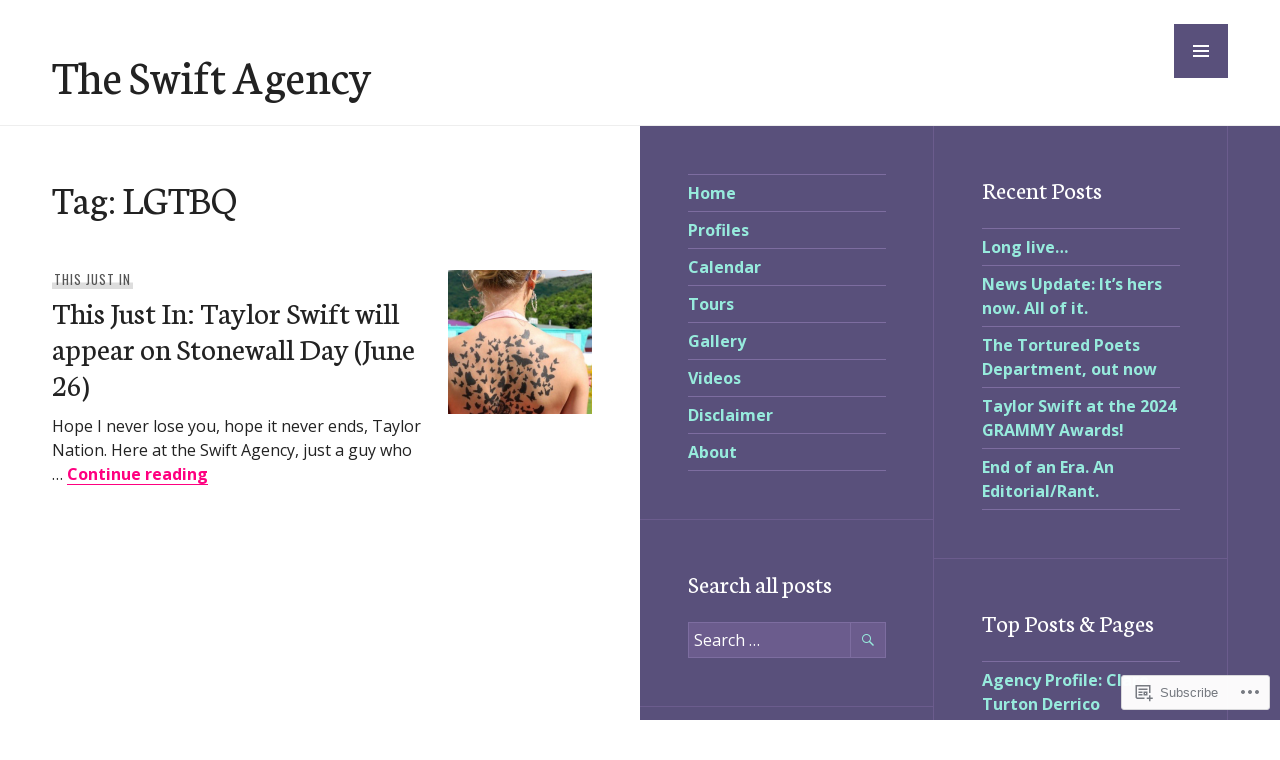

--- FILE ---
content_type: text/html; charset=UTF-8
request_url: https://theswiftagency.com/tag/lgtbq/
body_size: 20660
content:
<!DOCTYPE html>
<html lang="en">
<head>
<meta charset="UTF-8">
<meta name="viewport" content="width=device-width, initial-scale=1">
<link rel="profile" href="http://gmpg.org/xfn/11">
<link rel="pingback" href="https://theswiftagency.com/xmlrpc.php">

<title>LGTBQ &#8211; The Swift Agency</title>
<script type="text/javascript">
  WebFontConfig = {"google":{"families":["Open+Sans:r,i,b,bi:latin,latin-ext"]},"api_url":"https:\/\/fonts-api.wp.com\/css"};
  (function() {
    var wf = document.createElement('script');
    wf.src = '/wp-content/plugins/custom-fonts/js/webfont.js';
    wf.type = 'text/javascript';
    wf.async = 'true';
    var s = document.getElementsByTagName('script')[0];
    s.parentNode.insertBefore(wf, s);
	})();
</script><style id="jetpack-custom-fonts-css">.wf-active body, .wf-active button, .wf-active input, .wf-active select, .wf-active textarea{font-family:"Open Sans",sans-serif}.wf-active .hentry div#jp-relatedposts div.jp-relatedposts-items .jp-relatedposts-post-title{font-family:"Open Sans",sans-serif}.wf-active .widget_goodreads div[class^="gr_custom_author"]{font-family:"Open Sans",sans-serif}.wf-active #comments #respond p.form-submit input#comment-submit, .wf-active .widget_akismet_widget .a-stats, .wf-active .widget_flickr #flickr_badge_uber_wrapper td a:last-child, .wf-active .milestone-widget .milestone-header, .wf-active .widget.top_rated .pd_top_rated_holder_posts > p{font-family:"Open Sans",sans-serif}</style>
<meta name='robots' content='max-image-preview:large' />

<!-- Async WordPress.com Remote Login -->
<script id="wpcom_remote_login_js">
var wpcom_remote_login_extra_auth = '';
function wpcom_remote_login_remove_dom_node_id( element_id ) {
	var dom_node = document.getElementById( element_id );
	if ( dom_node ) { dom_node.parentNode.removeChild( dom_node ); }
}
function wpcom_remote_login_remove_dom_node_classes( class_name ) {
	var dom_nodes = document.querySelectorAll( '.' + class_name );
	for ( var i = 0; i < dom_nodes.length; i++ ) {
		dom_nodes[ i ].parentNode.removeChild( dom_nodes[ i ] );
	}
}
function wpcom_remote_login_final_cleanup() {
	wpcom_remote_login_remove_dom_node_classes( "wpcom_remote_login_msg" );
	wpcom_remote_login_remove_dom_node_id( "wpcom_remote_login_key" );
	wpcom_remote_login_remove_dom_node_id( "wpcom_remote_login_validate" );
	wpcom_remote_login_remove_dom_node_id( "wpcom_remote_login_js" );
	wpcom_remote_login_remove_dom_node_id( "wpcom_request_access_iframe" );
	wpcom_remote_login_remove_dom_node_id( "wpcom_request_access_styles" );
}

// Watch for messages back from the remote login
window.addEventListener( "message", function( e ) {
	if ( e.origin === "https://r-login.wordpress.com" ) {
		var data = {};
		try {
			data = JSON.parse( e.data );
		} catch( e ) {
			wpcom_remote_login_final_cleanup();
			return;
		}

		if ( data.msg === 'LOGIN' ) {
			// Clean up the login check iframe
			wpcom_remote_login_remove_dom_node_id( "wpcom_remote_login_key" );

			var id_regex = new RegExp( /^[0-9]+$/ );
			var token_regex = new RegExp( /^.*|.*|.*$/ );
			if (
				token_regex.test( data.token )
				&& id_regex.test( data.wpcomid )
			) {
				// We have everything we need to ask for a login
				var script = document.createElement( "script" );
				script.setAttribute( "id", "wpcom_remote_login_validate" );
				script.src = '/remote-login.php?wpcom_remote_login=validate'
					+ '&wpcomid=' + data.wpcomid
					+ '&token=' + encodeURIComponent( data.token )
					+ '&host=' + window.location.protocol
					+ '//' + window.location.hostname
					+ '&postid=31172'
					+ '&is_singular=';
				document.body.appendChild( script );
			}

			return;
		}

		// Safari ITP, not logged in, so redirect
		if ( data.msg === 'LOGIN-REDIRECT' ) {
			window.location = 'https://wordpress.com/log-in?redirect_to=' + window.location.href;
			return;
		}

		// Safari ITP, storage access failed, remove the request
		if ( data.msg === 'LOGIN-REMOVE' ) {
			var css_zap = 'html { -webkit-transition: margin-top 1s; transition: margin-top 1s; } /* 9001 */ html { margin-top: 0 !important; } * html body { margin-top: 0 !important; } @media screen and ( max-width: 782px ) { html { margin-top: 0 !important; } * html body { margin-top: 0 !important; } }';
			var style_zap = document.createElement( 'style' );
			style_zap.type = 'text/css';
			style_zap.appendChild( document.createTextNode( css_zap ) );
			document.body.appendChild( style_zap );

			var e = document.getElementById( 'wpcom_request_access_iframe' );
			e.parentNode.removeChild( e );

			document.cookie = 'wordpress_com_login_access=denied; path=/; max-age=31536000';

			return;
		}

		// Safari ITP
		if ( data.msg === 'REQUEST_ACCESS' ) {
			console.log( 'request access: safari' );

			// Check ITP iframe enable/disable knob
			if ( wpcom_remote_login_extra_auth !== 'safari_itp_iframe' ) {
				return;
			}

			// If we are in a "private window" there is no ITP.
			var private_window = false;
			try {
				var opendb = window.openDatabase( null, null, null, null );
			} catch( e ) {
				private_window = true;
			}

			if ( private_window ) {
				console.log( 'private window' );
				return;
			}

			var iframe = document.createElement( 'iframe' );
			iframe.id = 'wpcom_request_access_iframe';
			iframe.setAttribute( 'scrolling', 'no' );
			iframe.setAttribute( 'sandbox', 'allow-storage-access-by-user-activation allow-scripts allow-same-origin allow-top-navigation-by-user-activation' );
			iframe.src = 'https://r-login.wordpress.com/remote-login.php?wpcom_remote_login=request_access&origin=' + encodeURIComponent( data.origin ) + '&wpcomid=' + encodeURIComponent( data.wpcomid );

			var css = 'html { -webkit-transition: margin-top 1s; transition: margin-top 1s; } /* 9001 */ html { margin-top: 46px !important; } * html body { margin-top: 46px !important; } @media screen and ( max-width: 660px ) { html { margin-top: 71px !important; } * html body { margin-top: 71px !important; } #wpcom_request_access_iframe { display: block; height: 71px !important; } } #wpcom_request_access_iframe { border: 0px; height: 46px; position: fixed; top: 0; left: 0; width: 100%; min-width: 100%; z-index: 99999; background: #23282d; } ';

			var style = document.createElement( 'style' );
			style.type = 'text/css';
			style.id = 'wpcom_request_access_styles';
			style.appendChild( document.createTextNode( css ) );
			document.body.appendChild( style );

			document.body.appendChild( iframe );
		}

		if ( data.msg === 'DONE' ) {
			wpcom_remote_login_final_cleanup();
		}
	}
}, false );

// Inject the remote login iframe after the page has had a chance to load
// more critical resources
window.addEventListener( "DOMContentLoaded", function( e ) {
	var iframe = document.createElement( "iframe" );
	iframe.style.display = "none";
	iframe.setAttribute( "scrolling", "no" );
	iframe.setAttribute( "id", "wpcom_remote_login_key" );
	iframe.src = "https://r-login.wordpress.com/remote-login.php"
		+ "?wpcom_remote_login=key"
		+ "&origin=aHR0cHM6Ly90aGVzd2lmdGFnZW5jeS5jb20%3D"
		+ "&wpcomid=10406622"
		+ "&time=" + Math.floor( Date.now() / 1000 );
	document.body.appendChild( iframe );
}, false );
</script>
<link rel='dns-prefetch' href='//s0.wp.com' />
<link rel='dns-prefetch' href='//fonts-api.wp.com' />
<link rel="alternate" type="application/rss+xml" title="The Swift Agency &raquo; Feed" href="https://theswiftagency.com/feed/" />
<link rel="alternate" type="application/rss+xml" title="The Swift Agency &raquo; Comments Feed" href="https://theswiftagency.com/comments/feed/" />
<link rel="alternate" type="application/rss+xml" title="The Swift Agency &raquo; LGTBQ Tag Feed" href="https://theswiftagency.com/tag/lgtbq/feed/" />
	<script type="text/javascript">
		/* <![CDATA[ */
		function addLoadEvent(func) {
			var oldonload = window.onload;
			if (typeof window.onload != 'function') {
				window.onload = func;
			} else {
				window.onload = function () {
					oldonload();
					func();
				}
			}
		}
		/* ]]> */
	</script>
	<link crossorigin='anonymous' rel='stylesheet' id='all-css-0-1' href='/wp-content/mu-plugins/likes/jetpack-likes.css?m=1743883414i&cssminify=yes' type='text/css' media='all' />
<style id='wp-emoji-styles-inline-css'>

	img.wp-smiley, img.emoji {
		display: inline !important;
		border: none !important;
		box-shadow: none !important;
		height: 1em !important;
		width: 1em !important;
		margin: 0 0.07em !important;
		vertical-align: -0.1em !important;
		background: none !important;
		padding: 0 !important;
	}
/*# sourceURL=wp-emoji-styles-inline-css */
</style>
<link crossorigin='anonymous' rel='stylesheet' id='all-css-2-1' href='/wp-content/plugins/gutenberg-core/v22.2.0/build/styles/block-library/style.css?m=1764855221i&cssminify=yes' type='text/css' media='all' />
<style id='wp-block-library-inline-css'>
.has-text-align-justify {
	text-align:justify;
}
.has-text-align-justify{text-align:justify;}

/*# sourceURL=wp-block-library-inline-css */
</style><style id='wp-block-paragraph-inline-css'>
.is-small-text{font-size:.875em}.is-regular-text{font-size:1em}.is-large-text{font-size:2.25em}.is-larger-text{font-size:3em}.has-drop-cap:not(:focus):first-letter{float:left;font-size:8.4em;font-style:normal;font-weight:100;line-height:.68;margin:.05em .1em 0 0;text-transform:uppercase}body.rtl .has-drop-cap:not(:focus):first-letter{float:none;margin-left:.1em}p.has-drop-cap.has-background{overflow:hidden}:root :where(p.has-background){padding:1.25em 2.375em}:where(p.has-text-color:not(.has-link-color)) a{color:inherit}p.has-text-align-left[style*="writing-mode:vertical-lr"],p.has-text-align-right[style*="writing-mode:vertical-rl"]{rotate:180deg}
/*# sourceURL=/wp-content/plugins/gutenberg-core/v22.2.0/build/styles/block-library/paragraph/style.css */
</style>
<style id='wp-block-list-inline-css'>
ol,ul{box-sizing:border-box}:root :where(.wp-block-list.has-background){padding:1.25em 2.375em}
/*# sourceURL=/wp-content/plugins/gutenberg-core/v22.2.0/build/styles/block-library/list/style.css */
</style>
<style id='global-styles-inline-css'>
:root{--wp--preset--aspect-ratio--square: 1;--wp--preset--aspect-ratio--4-3: 4/3;--wp--preset--aspect-ratio--3-4: 3/4;--wp--preset--aspect-ratio--3-2: 3/2;--wp--preset--aspect-ratio--2-3: 2/3;--wp--preset--aspect-ratio--16-9: 16/9;--wp--preset--aspect-ratio--9-16: 9/16;--wp--preset--color--black: #222;--wp--preset--color--cyan-bluish-gray: #abb8c3;--wp--preset--color--white: #ffffff;--wp--preset--color--pale-pink: #f78da7;--wp--preset--color--vivid-red: #cf2e2e;--wp--preset--color--luminous-vivid-orange: #ff6900;--wp--preset--color--luminous-vivid-amber: #fcb900;--wp--preset--color--light-green-cyan: #7bdcb5;--wp--preset--color--vivid-green-cyan: #00d084;--wp--preset--color--pale-cyan-blue: #8ed1fc;--wp--preset--color--vivid-cyan-blue: #0693e3;--wp--preset--color--vivid-purple: #9b51e0;--wp--preset--color--dark-gray: #474f53;--wp--preset--color--medium-gray: #a5a29d;--wp--preset--color--light-gray: #eeece8;--wp--preset--color--orange: #ef7d0b;--wp--preset--color--dark-orange: #9c8012;--wp--preset--gradient--vivid-cyan-blue-to-vivid-purple: linear-gradient(135deg,rgb(6,147,227) 0%,rgb(155,81,224) 100%);--wp--preset--gradient--light-green-cyan-to-vivid-green-cyan: linear-gradient(135deg,rgb(122,220,180) 0%,rgb(0,208,130) 100%);--wp--preset--gradient--luminous-vivid-amber-to-luminous-vivid-orange: linear-gradient(135deg,rgb(252,185,0) 0%,rgb(255,105,0) 100%);--wp--preset--gradient--luminous-vivid-orange-to-vivid-red: linear-gradient(135deg,rgb(255,105,0) 0%,rgb(207,46,46) 100%);--wp--preset--gradient--very-light-gray-to-cyan-bluish-gray: linear-gradient(135deg,rgb(238,238,238) 0%,rgb(169,184,195) 100%);--wp--preset--gradient--cool-to-warm-spectrum: linear-gradient(135deg,rgb(74,234,220) 0%,rgb(151,120,209) 20%,rgb(207,42,186) 40%,rgb(238,44,130) 60%,rgb(251,105,98) 80%,rgb(254,248,76) 100%);--wp--preset--gradient--blush-light-purple: linear-gradient(135deg,rgb(255,206,236) 0%,rgb(152,150,240) 100%);--wp--preset--gradient--blush-bordeaux: linear-gradient(135deg,rgb(254,205,165) 0%,rgb(254,45,45) 50%,rgb(107,0,62) 100%);--wp--preset--gradient--luminous-dusk: linear-gradient(135deg,rgb(255,203,112) 0%,rgb(199,81,192) 50%,rgb(65,88,208) 100%);--wp--preset--gradient--pale-ocean: linear-gradient(135deg,rgb(255,245,203) 0%,rgb(182,227,212) 50%,rgb(51,167,181) 100%);--wp--preset--gradient--electric-grass: linear-gradient(135deg,rgb(202,248,128) 0%,rgb(113,206,126) 100%);--wp--preset--gradient--midnight: linear-gradient(135deg,rgb(2,3,129) 0%,rgb(40,116,252) 100%);--wp--preset--font-size--small: 13px;--wp--preset--font-size--medium: 20px;--wp--preset--font-size--large: 36px;--wp--preset--font-size--x-large: 42px;--wp--preset--font-family--albert-sans: 'Albert Sans', sans-serif;--wp--preset--font-family--alegreya: Alegreya, serif;--wp--preset--font-family--arvo: Arvo, serif;--wp--preset--font-family--bodoni-moda: 'Bodoni Moda', serif;--wp--preset--font-family--bricolage-grotesque: 'Bricolage Grotesque', sans-serif;--wp--preset--font-family--cabin: Cabin, sans-serif;--wp--preset--font-family--chivo: Chivo, sans-serif;--wp--preset--font-family--commissioner: Commissioner, sans-serif;--wp--preset--font-family--cormorant: Cormorant, serif;--wp--preset--font-family--courier-prime: 'Courier Prime', monospace;--wp--preset--font-family--crimson-pro: 'Crimson Pro', serif;--wp--preset--font-family--dm-mono: 'DM Mono', monospace;--wp--preset--font-family--dm-sans: 'DM Sans', sans-serif;--wp--preset--font-family--dm-serif-display: 'DM Serif Display', serif;--wp--preset--font-family--domine: Domine, serif;--wp--preset--font-family--eb-garamond: 'EB Garamond', serif;--wp--preset--font-family--epilogue: Epilogue, sans-serif;--wp--preset--font-family--fahkwang: Fahkwang, sans-serif;--wp--preset--font-family--figtree: Figtree, sans-serif;--wp--preset--font-family--fira-sans: 'Fira Sans', sans-serif;--wp--preset--font-family--fjalla-one: 'Fjalla One', sans-serif;--wp--preset--font-family--fraunces: Fraunces, serif;--wp--preset--font-family--gabarito: Gabarito, system-ui;--wp--preset--font-family--ibm-plex-mono: 'IBM Plex Mono', monospace;--wp--preset--font-family--ibm-plex-sans: 'IBM Plex Sans', sans-serif;--wp--preset--font-family--ibarra-real-nova: 'Ibarra Real Nova', serif;--wp--preset--font-family--instrument-serif: 'Instrument Serif', serif;--wp--preset--font-family--inter: Inter, sans-serif;--wp--preset--font-family--josefin-sans: 'Josefin Sans', sans-serif;--wp--preset--font-family--jost: Jost, sans-serif;--wp--preset--font-family--libre-baskerville: 'Libre Baskerville', serif;--wp--preset--font-family--libre-franklin: 'Libre Franklin', sans-serif;--wp--preset--font-family--literata: Literata, serif;--wp--preset--font-family--lora: Lora, serif;--wp--preset--font-family--merriweather: Merriweather, serif;--wp--preset--font-family--montserrat: Montserrat, sans-serif;--wp--preset--font-family--newsreader: Newsreader, serif;--wp--preset--font-family--noto-sans-mono: 'Noto Sans Mono', sans-serif;--wp--preset--font-family--nunito: Nunito, sans-serif;--wp--preset--font-family--open-sans: 'Open Sans', sans-serif;--wp--preset--font-family--overpass: Overpass, sans-serif;--wp--preset--font-family--pt-serif: 'PT Serif', serif;--wp--preset--font-family--petrona: Petrona, serif;--wp--preset--font-family--piazzolla: Piazzolla, serif;--wp--preset--font-family--playfair-display: 'Playfair Display', serif;--wp--preset--font-family--plus-jakarta-sans: 'Plus Jakarta Sans', sans-serif;--wp--preset--font-family--poppins: Poppins, sans-serif;--wp--preset--font-family--raleway: Raleway, sans-serif;--wp--preset--font-family--roboto: Roboto, sans-serif;--wp--preset--font-family--roboto-slab: 'Roboto Slab', serif;--wp--preset--font-family--rubik: Rubik, sans-serif;--wp--preset--font-family--rufina: Rufina, serif;--wp--preset--font-family--sora: Sora, sans-serif;--wp--preset--font-family--source-sans-3: 'Source Sans 3', sans-serif;--wp--preset--font-family--source-serif-4: 'Source Serif 4', serif;--wp--preset--font-family--space-mono: 'Space Mono', monospace;--wp--preset--font-family--syne: Syne, sans-serif;--wp--preset--font-family--texturina: Texturina, serif;--wp--preset--font-family--urbanist: Urbanist, sans-serif;--wp--preset--font-family--work-sans: 'Work Sans', sans-serif;--wp--preset--spacing--20: 0.44rem;--wp--preset--spacing--30: 0.67rem;--wp--preset--spacing--40: 1rem;--wp--preset--spacing--50: 1.5rem;--wp--preset--spacing--60: 2.25rem;--wp--preset--spacing--70: 3.38rem;--wp--preset--spacing--80: 5.06rem;--wp--preset--shadow--natural: 6px 6px 9px rgba(0, 0, 0, 0.2);--wp--preset--shadow--deep: 12px 12px 50px rgba(0, 0, 0, 0.4);--wp--preset--shadow--sharp: 6px 6px 0px rgba(0, 0, 0, 0.2);--wp--preset--shadow--outlined: 6px 6px 0px -3px rgb(255, 255, 255), 6px 6px rgb(0, 0, 0);--wp--preset--shadow--crisp: 6px 6px 0px rgb(0, 0, 0);}:where(.is-layout-flex){gap: 0.5em;}:where(.is-layout-grid){gap: 0.5em;}body .is-layout-flex{display: flex;}.is-layout-flex{flex-wrap: wrap;align-items: center;}.is-layout-flex > :is(*, div){margin: 0;}body .is-layout-grid{display: grid;}.is-layout-grid > :is(*, div){margin: 0;}:where(.wp-block-columns.is-layout-flex){gap: 2em;}:where(.wp-block-columns.is-layout-grid){gap: 2em;}:where(.wp-block-post-template.is-layout-flex){gap: 1.25em;}:where(.wp-block-post-template.is-layout-grid){gap: 1.25em;}.has-black-color{color: var(--wp--preset--color--black) !important;}.has-cyan-bluish-gray-color{color: var(--wp--preset--color--cyan-bluish-gray) !important;}.has-white-color{color: var(--wp--preset--color--white) !important;}.has-pale-pink-color{color: var(--wp--preset--color--pale-pink) !important;}.has-vivid-red-color{color: var(--wp--preset--color--vivid-red) !important;}.has-luminous-vivid-orange-color{color: var(--wp--preset--color--luminous-vivid-orange) !important;}.has-luminous-vivid-amber-color{color: var(--wp--preset--color--luminous-vivid-amber) !important;}.has-light-green-cyan-color{color: var(--wp--preset--color--light-green-cyan) !important;}.has-vivid-green-cyan-color{color: var(--wp--preset--color--vivid-green-cyan) !important;}.has-pale-cyan-blue-color{color: var(--wp--preset--color--pale-cyan-blue) !important;}.has-vivid-cyan-blue-color{color: var(--wp--preset--color--vivid-cyan-blue) !important;}.has-vivid-purple-color{color: var(--wp--preset--color--vivid-purple) !important;}.has-black-background-color{background-color: var(--wp--preset--color--black) !important;}.has-cyan-bluish-gray-background-color{background-color: var(--wp--preset--color--cyan-bluish-gray) !important;}.has-white-background-color{background-color: var(--wp--preset--color--white) !important;}.has-pale-pink-background-color{background-color: var(--wp--preset--color--pale-pink) !important;}.has-vivid-red-background-color{background-color: var(--wp--preset--color--vivid-red) !important;}.has-luminous-vivid-orange-background-color{background-color: var(--wp--preset--color--luminous-vivid-orange) !important;}.has-luminous-vivid-amber-background-color{background-color: var(--wp--preset--color--luminous-vivid-amber) !important;}.has-light-green-cyan-background-color{background-color: var(--wp--preset--color--light-green-cyan) !important;}.has-vivid-green-cyan-background-color{background-color: var(--wp--preset--color--vivid-green-cyan) !important;}.has-pale-cyan-blue-background-color{background-color: var(--wp--preset--color--pale-cyan-blue) !important;}.has-vivid-cyan-blue-background-color{background-color: var(--wp--preset--color--vivid-cyan-blue) !important;}.has-vivid-purple-background-color{background-color: var(--wp--preset--color--vivid-purple) !important;}.has-black-border-color{border-color: var(--wp--preset--color--black) !important;}.has-cyan-bluish-gray-border-color{border-color: var(--wp--preset--color--cyan-bluish-gray) !important;}.has-white-border-color{border-color: var(--wp--preset--color--white) !important;}.has-pale-pink-border-color{border-color: var(--wp--preset--color--pale-pink) !important;}.has-vivid-red-border-color{border-color: var(--wp--preset--color--vivid-red) !important;}.has-luminous-vivid-orange-border-color{border-color: var(--wp--preset--color--luminous-vivid-orange) !important;}.has-luminous-vivid-amber-border-color{border-color: var(--wp--preset--color--luminous-vivid-amber) !important;}.has-light-green-cyan-border-color{border-color: var(--wp--preset--color--light-green-cyan) !important;}.has-vivid-green-cyan-border-color{border-color: var(--wp--preset--color--vivid-green-cyan) !important;}.has-pale-cyan-blue-border-color{border-color: var(--wp--preset--color--pale-cyan-blue) !important;}.has-vivid-cyan-blue-border-color{border-color: var(--wp--preset--color--vivid-cyan-blue) !important;}.has-vivid-purple-border-color{border-color: var(--wp--preset--color--vivid-purple) !important;}.has-vivid-cyan-blue-to-vivid-purple-gradient-background{background: var(--wp--preset--gradient--vivid-cyan-blue-to-vivid-purple) !important;}.has-light-green-cyan-to-vivid-green-cyan-gradient-background{background: var(--wp--preset--gradient--light-green-cyan-to-vivid-green-cyan) !important;}.has-luminous-vivid-amber-to-luminous-vivid-orange-gradient-background{background: var(--wp--preset--gradient--luminous-vivid-amber-to-luminous-vivid-orange) !important;}.has-luminous-vivid-orange-to-vivid-red-gradient-background{background: var(--wp--preset--gradient--luminous-vivid-orange-to-vivid-red) !important;}.has-very-light-gray-to-cyan-bluish-gray-gradient-background{background: var(--wp--preset--gradient--very-light-gray-to-cyan-bluish-gray) !important;}.has-cool-to-warm-spectrum-gradient-background{background: var(--wp--preset--gradient--cool-to-warm-spectrum) !important;}.has-blush-light-purple-gradient-background{background: var(--wp--preset--gradient--blush-light-purple) !important;}.has-blush-bordeaux-gradient-background{background: var(--wp--preset--gradient--blush-bordeaux) !important;}.has-luminous-dusk-gradient-background{background: var(--wp--preset--gradient--luminous-dusk) !important;}.has-pale-ocean-gradient-background{background: var(--wp--preset--gradient--pale-ocean) !important;}.has-electric-grass-gradient-background{background: var(--wp--preset--gradient--electric-grass) !important;}.has-midnight-gradient-background{background: var(--wp--preset--gradient--midnight) !important;}.has-small-font-size{font-size: var(--wp--preset--font-size--small) !important;}.has-medium-font-size{font-size: var(--wp--preset--font-size--medium) !important;}.has-large-font-size{font-size: var(--wp--preset--font-size--large) !important;}.has-x-large-font-size{font-size: var(--wp--preset--font-size--x-large) !important;}.has-albert-sans-font-family{font-family: var(--wp--preset--font-family--albert-sans) !important;}.has-alegreya-font-family{font-family: var(--wp--preset--font-family--alegreya) !important;}.has-arvo-font-family{font-family: var(--wp--preset--font-family--arvo) !important;}.has-bodoni-moda-font-family{font-family: var(--wp--preset--font-family--bodoni-moda) !important;}.has-bricolage-grotesque-font-family{font-family: var(--wp--preset--font-family--bricolage-grotesque) !important;}.has-cabin-font-family{font-family: var(--wp--preset--font-family--cabin) !important;}.has-chivo-font-family{font-family: var(--wp--preset--font-family--chivo) !important;}.has-commissioner-font-family{font-family: var(--wp--preset--font-family--commissioner) !important;}.has-cormorant-font-family{font-family: var(--wp--preset--font-family--cormorant) !important;}.has-courier-prime-font-family{font-family: var(--wp--preset--font-family--courier-prime) !important;}.has-crimson-pro-font-family{font-family: var(--wp--preset--font-family--crimson-pro) !important;}.has-dm-mono-font-family{font-family: var(--wp--preset--font-family--dm-mono) !important;}.has-dm-sans-font-family{font-family: var(--wp--preset--font-family--dm-sans) !important;}.has-dm-serif-display-font-family{font-family: var(--wp--preset--font-family--dm-serif-display) !important;}.has-domine-font-family{font-family: var(--wp--preset--font-family--domine) !important;}.has-eb-garamond-font-family{font-family: var(--wp--preset--font-family--eb-garamond) !important;}.has-epilogue-font-family{font-family: var(--wp--preset--font-family--epilogue) !important;}.has-fahkwang-font-family{font-family: var(--wp--preset--font-family--fahkwang) !important;}.has-figtree-font-family{font-family: var(--wp--preset--font-family--figtree) !important;}.has-fira-sans-font-family{font-family: var(--wp--preset--font-family--fira-sans) !important;}.has-fjalla-one-font-family{font-family: var(--wp--preset--font-family--fjalla-one) !important;}.has-fraunces-font-family{font-family: var(--wp--preset--font-family--fraunces) !important;}.has-gabarito-font-family{font-family: var(--wp--preset--font-family--gabarito) !important;}.has-ibm-plex-mono-font-family{font-family: var(--wp--preset--font-family--ibm-plex-mono) !important;}.has-ibm-plex-sans-font-family{font-family: var(--wp--preset--font-family--ibm-plex-sans) !important;}.has-ibarra-real-nova-font-family{font-family: var(--wp--preset--font-family--ibarra-real-nova) !important;}.has-instrument-serif-font-family{font-family: var(--wp--preset--font-family--instrument-serif) !important;}.has-inter-font-family{font-family: var(--wp--preset--font-family--inter) !important;}.has-josefin-sans-font-family{font-family: var(--wp--preset--font-family--josefin-sans) !important;}.has-jost-font-family{font-family: var(--wp--preset--font-family--jost) !important;}.has-libre-baskerville-font-family{font-family: var(--wp--preset--font-family--libre-baskerville) !important;}.has-libre-franklin-font-family{font-family: var(--wp--preset--font-family--libre-franklin) !important;}.has-literata-font-family{font-family: var(--wp--preset--font-family--literata) !important;}.has-lora-font-family{font-family: var(--wp--preset--font-family--lora) !important;}.has-merriweather-font-family{font-family: var(--wp--preset--font-family--merriweather) !important;}.has-montserrat-font-family{font-family: var(--wp--preset--font-family--montserrat) !important;}.has-newsreader-font-family{font-family: var(--wp--preset--font-family--newsreader) !important;}.has-noto-sans-mono-font-family{font-family: var(--wp--preset--font-family--noto-sans-mono) !important;}.has-nunito-font-family{font-family: var(--wp--preset--font-family--nunito) !important;}.has-open-sans-font-family{font-family: var(--wp--preset--font-family--open-sans) !important;}.has-overpass-font-family{font-family: var(--wp--preset--font-family--overpass) !important;}.has-pt-serif-font-family{font-family: var(--wp--preset--font-family--pt-serif) !important;}.has-petrona-font-family{font-family: var(--wp--preset--font-family--petrona) !important;}.has-piazzolla-font-family{font-family: var(--wp--preset--font-family--piazzolla) !important;}.has-playfair-display-font-family{font-family: var(--wp--preset--font-family--playfair-display) !important;}.has-plus-jakarta-sans-font-family{font-family: var(--wp--preset--font-family--plus-jakarta-sans) !important;}.has-poppins-font-family{font-family: var(--wp--preset--font-family--poppins) !important;}.has-raleway-font-family{font-family: var(--wp--preset--font-family--raleway) !important;}.has-roboto-font-family{font-family: var(--wp--preset--font-family--roboto) !important;}.has-roboto-slab-font-family{font-family: var(--wp--preset--font-family--roboto-slab) !important;}.has-rubik-font-family{font-family: var(--wp--preset--font-family--rubik) !important;}.has-rufina-font-family{font-family: var(--wp--preset--font-family--rufina) !important;}.has-sora-font-family{font-family: var(--wp--preset--font-family--sora) !important;}.has-source-sans-3-font-family{font-family: var(--wp--preset--font-family--source-sans-3) !important;}.has-source-serif-4-font-family{font-family: var(--wp--preset--font-family--source-serif-4) !important;}.has-space-mono-font-family{font-family: var(--wp--preset--font-family--space-mono) !important;}.has-syne-font-family{font-family: var(--wp--preset--font-family--syne) !important;}.has-texturina-font-family{font-family: var(--wp--preset--font-family--texturina) !important;}.has-urbanist-font-family{font-family: var(--wp--preset--font-family--urbanist) !important;}.has-work-sans-font-family{font-family: var(--wp--preset--font-family--work-sans) !important;}
/*# sourceURL=global-styles-inline-css */
</style>

<style id='classic-theme-styles-inline-css'>
/*! This file is auto-generated */
.wp-block-button__link{color:#fff;background-color:#32373c;border-radius:9999px;box-shadow:none;text-decoration:none;padding:calc(.667em + 2px) calc(1.333em + 2px);font-size:1.125em}.wp-block-file__button{background:#32373c;color:#fff;text-decoration:none}
/*# sourceURL=/wp-includes/css/classic-themes.min.css */
</style>
<link crossorigin='anonymous' rel='stylesheet' id='all-css-4-1' href='/_static/??-eJx9j91uwjAMhV8I1yoUul1MexTUpl4xJGlUO/y8Pa5YNyRQL+LYzvnOUfCSwA1RKSomn3uOgm5o/eBOguui/ChKEA7JE4x0LirsWPRPAaI3T4UTWeGTUcjw7zWS7UNqdFIE6rghT8FkS9iFu57UcJl7ULouI8lioG3TSCJgNXAOoAfLkiXuSJoad/qdUXLEPUeHPUUa2QB53754PqIw5XY6nl2jPET8sWdB+3A24XxP8Hf4KuvtZl1/7qrt8Q4T7JLn&cssminify=yes' type='text/css' media='all' />
<link rel='stylesheet' id='publication-lato-neuton-css' href='https://fonts-api.wp.com/css?family=Lato%3A400%2C700%2C400italic%2C700italic%7CNeuton%3A400%2C700%2C400italic%2C700italic&#038;subset=latin%2Clatin-ext&#038;ver=6.9-RC2-61304' media='all' />
<link rel='stylesheet' id='publication-oswald-inconsolata-css' href='https://fonts-api.wp.com/css?family=Oswald%3A300%2C400%2C700%7CInconsolata%3A400%2C700&#038;subset=latin%2Clatin-ext&#038;ver=6.9-RC2-61304' media='all' />
<link crossorigin='anonymous' rel='stylesheet' id='all-css-8-1' href='/_static/??-eJyNjtEKwjAMRX/IGmQW2YP4LVuINdo2ZUkZ+3s79jIQ1IdALpxzE5iLQ8lG2cAelEih1HGdyDgYSwa1JdIRVQ/wGx6j4Ev/pTnjVu/mgpI+tFRdiTVwVpioVYe2BmjULn6TAolrD23H9sHd48DTqt7S9XQ5+67zvu+fb9hfZVY=&cssminify=yes' type='text/css' media='all' />
<style id='publication-style-inline-css'>
.hero { background-image: url(https://theswiftagency.com/wp-content/uploads/2019/06/yntcd-teaser-1-e1593034590838.jpg?w=850&#038;h=478&#038;crop=1); }
/*# sourceURL=publication-style-inline-css */
</style>
<link crossorigin='anonymous' rel='stylesheet' id='print-css-9-1' href='/wp-content/mu-plugins/global-print/global-print.css?m=1465851035i&cssminify=yes' type='text/css' media='print' />
<style id='jetpack-global-styles-frontend-style-inline-css'>
:root { --font-headings: unset; --font-base: unset; --font-headings-default: -apple-system,BlinkMacSystemFont,"Segoe UI",Roboto,Oxygen-Sans,Ubuntu,Cantarell,"Helvetica Neue",sans-serif; --font-base-default: -apple-system,BlinkMacSystemFont,"Segoe UI",Roboto,Oxygen-Sans,Ubuntu,Cantarell,"Helvetica Neue",sans-serif;}
/*# sourceURL=jetpack-global-styles-frontend-style-inline-css */
</style>
<link crossorigin='anonymous' rel='stylesheet' id='all-css-12-1' href='/_static/??-eJyNjcsKAjEMRX/IGtQZBxfip0hMS9sxTYppGfx7H7gRN+7ugcs5sFRHKi1Ig9Jd5R6zGMyhVaTrh8G6QFHfORhYwlvw6P39PbPENZmt4G/ROQuBKWVkxxrVvuBH1lIoz2waILJekF+HUzlupnG3nQ77YZwfuRJIaQ==&cssminify=yes' type='text/css' media='all' />
<script type="text/javascript" id="wpcom-actionbar-placeholder-js-extra">
/* <![CDATA[ */
var actionbardata = {"siteID":"10406622","postID":"0","siteURL":"https://theswiftagency.com","xhrURL":"https://theswiftagency.com/wp-admin/admin-ajax.php","nonce":"2b4b87fe72","isLoggedIn":"","statusMessage":"","subsEmailDefault":"instantly","proxyScriptUrl":"https://s0.wp.com/wp-content/js/wpcom-proxy-request.js?m=1513050504i&amp;ver=20211021","i18n":{"followedText":"New posts from this site will now appear in your \u003Ca href=\"https://wordpress.com/reader\"\u003EReader\u003C/a\u003E","foldBar":"Collapse this bar","unfoldBar":"Expand this bar","shortLinkCopied":"Shortlink copied to clipboard."}};
//# sourceURL=wpcom-actionbar-placeholder-js-extra
/* ]]> */
</script>
<script type="text/javascript" id="jetpack-mu-wpcom-settings-js-before">
/* <![CDATA[ */
var JETPACK_MU_WPCOM_SETTINGS = {"assetsUrl":"https://s0.wp.com/wp-content/mu-plugins/jetpack-mu-wpcom-plugin/sun/jetpack_vendor/automattic/jetpack-mu-wpcom/src/build/"};
//# sourceURL=jetpack-mu-wpcom-settings-js-before
/* ]]> */
</script>
<script crossorigin='anonymous' type='text/javascript'  src='/_static/??-eJzTLy/QTc7PK0nNK9HPKtYvyinRLSjKr6jUyyrW0QfKZeYl55SmpBaDJLMKS1OLKqGUXm5mHkFFurmZ6UWJJalQxfa5tobmRgamxgZmFpZZACbyLJI='></script>
<script type="text/javascript" id="rlt-proxy-js-after">
/* <![CDATA[ */
	rltInitialize( {"token":null,"iframeOrigins":["https:\/\/widgets.wp.com"]} );
//# sourceURL=rlt-proxy-js-after
/* ]]> */
</script>
<link rel="EditURI" type="application/rsd+xml" title="RSD" href="https://theswiftagency.wordpress.com/xmlrpc.php?rsd" />
<meta name="generator" content="WordPress.com" />

<!-- Jetpack Open Graph Tags -->
<meta property="og:type" content="website" />
<meta property="og:title" content="LGTBQ &#8211; The Swift Agency" />
<meta property="og:url" content="https://theswiftagency.com/tag/lgtbq/" />
<meta property="og:site_name" content="The Swift Agency" />
<meta property="og:image" content="https://theswiftagency.com/wp-content/uploads/2017/11/avataragency3.jpg?w=200" />
<meta property="og:image:width" content="200" />
<meta property="og:image:height" content="200" />
<meta property="og:image:alt" content="" />
<meta property="og:locale" content="en_US" />
<meta name="twitter:creator" content="@TheSwiftAgency" />
<meta name="twitter:site" content="@TheSwiftAgency" />

<!-- End Jetpack Open Graph Tags -->
<link rel='openid.server' href='https://theswiftagency.com/?openidserver=1' />
<link rel='openid.delegate' href='https://theswiftagency.com/' />
<link rel="search" type="application/opensearchdescription+xml" href="https://theswiftagency.com/osd.xml" title="The Swift Agency" />
<link rel="search" type="application/opensearchdescription+xml" href="https://s1.wp.com/opensearch.xml" title="WordPress.com" />
<meta name="theme-color" content="#ffffff" />
<meta name="description" content="Posts about LGTBQ written by A. Leon" />
<style type="text/css" id="custom-colors-css">	#comments #respond p.form-submit input#comment-submit {
		background: #222 !important;
	}
	#comments #respond .form-submit input#comment-submit:active,
	#comments #respond .form-submit input#comment-submit:focus,
	#comments #respond .form-submit input#comment-submit:hover {
		background: #777 !important;
	}
body { background-color: #FFFFFF;}
mark,
		ins,
		button,
		input[type="button"],
		input[type="reset"],
		input[type="submit"] { background-color: #FF0080;}
.search-form:before,
		a,
		.post-navigation a:active .post-title,
		.post-navigation a:focus .post-title,
		.post-navigation a:hover .post-title,
		.site-title a:active,
		.site-title a:focus,
		.site-title a:hover,
		.entry-title a:active,
		.entry-title a:focus,
		.entry-title a:hover,
		.comment-author a:active,
		.comment-author a:focus,
		.comment-author a:hover,
		.required,
		.site-content .contact-form label span,
		#comments #respond .comment-form-service a,
		#comments #respond .comment-form-service a { color: #FF0080;}
.widget tfoot,
		.widget thead,
		.dropdown-toggle:active,
		.dropdown-toggle:focus,
		.dropdown-toggle:hover,
		.main-navigation a:active,
		.main-navigation a:focus,
		.main-navigation a:hover,
		.social-navigation a:active,
		.social-navigation a:focus,
		.social-navigation a:hover { background-color: #5F5481;}
.widget input[type="text"]:focus,
		.widget input[type="email"]:focus,
		.widget input[type="url"]:focus,
		.widget input[type="password"]:focus,
		.widget input[type="search"]:focus,
		.widget textarea:focus,
		.widget .search-form.hover:before,
		.slide-menu,
		.menu-open,
		.menu-toggle,
		.menu-toggle.toggled,
		.dropdown-toggle,
		.main-navigation ul ul.toggled:before,
		.widget-area,
		.site-footer,
		#infinite-footer,
		.site:before { background-color: #59507B;}
.widget button:active,
		.widget button:focus,
		.widget button:hover,
		.widget input[type="button"]:active,
		.widget input[type="button"]:focus,
		.widget input[type="button"]:hover,
		.widget input[type="reset"]:active,
		.widget input[type="reset"]:focus,
		.widget input[type="reset"]:hover,
		.widget input[type="submit"]:active,
		.widget input[type="submit"]:focus,
		.widget input[type="submit"]:hover,
		.widget_akismet_widget .a-stats a:active,
		.widget_akismet_widget .a-stats a:focus,
		.widget_akismet_widget .a-stats a:hover { color: #59507B;}
.widget code,
		.widget kbd,
		.widget pre,
		.widget tt,
		.widget var,
		.widget tr:nth-of-type(even),
		.widget input[type="text"],
		.widget input[type="email"],
		.widget input[type="url"],
		.widget input[type="password"],
		.widget input[type="search"],
		.widget textarea,
		.widget .search-form:before,
		.social-navigation:before,
		.social-navigation:after,
		.widget-column:after,
		.widget-column + .widget-column:before { background-color: #6B5C8D;}
.widget-grofile .grofile-thumbnail,
		.widget_author_grid img,
		.widget_authors img,
		.widget_gravatar img,
		.widgets-grid-layout img,
		.widgets-multi-column-grid img,
		.widget_recent_comments img { border-color: #6B5C8D;}
.main-navigation > div > ul > li:last-child,
		.widget,
		.widget .wp-caption { border-bottom-color: #6B5C8D;}
.main-navigation ul ul.toggled { border-left-color: #6B5C8D;}
.rtl .main-navigation ul ul.toggled { border-right-color: #6B5C8D;}
.main-navigation li,
		.main-navigation ul ul.toggled,
		.site-footer,
		#infinite-footer,
		.slide-wrapper + .widget-area { border-top-color: #6B5C8D;}
.slide-menu,
		.menu-toggle.toggled,
		.dropdown-toggle,
		.dropdown-toggle:active,
		.dropdown-toggle:focus,
		.dropdown-toggle:hover,
		.social-navigation a { outline-color: #6B5C8D;}
.widget hr,
		.menu-toggle:active,
		.menu-toggle:focus,
		.menu-toggle:hover,
		.widget_categories .children:before,
		.widget_nav_menu .sub-menu:before,
		.widget_pages .children:before,
		.menu-toggle.toggled:active,
		.menu-toggle.toggled:focus,
		.menu-toggle.toggled:hover,
		.widget_authors ul ul:before { background-color: #7D6DA0;}
.widget input[type="text"],
		.widget input[type="email"],
		.widget input[type="url"],
		.widget input[type="password"],
		.widget input[type="search"],
		.widget textarea,
		.widget .search-form .search-submit,
		.widget .search-form .search-submit:active,
		.widget .search-form .search-submit:focus,
		.widget .search-form .search-submit:hover,
		.menu-toggle.toggled:active,
		.menu-toggle.toggled:focus,
		.menu-toggle.toggled:hover,
		.widget.top_rated .pd_top_rated_holder_posts > p,
		.widget.top_rated ul { border-color: #7D6DA0;}
.widget th,
		.widget td,
		.widget_archive ul,
		.widget_categories ul,
		.widget_links ul,
		.widget_meta ul,
		.widget_nav_menu ul,
		.widget_pages ul,
		.widget_recent_comments ul,
		.widget_recent_entries ul,
		.widget_rss ul,
		.widget_goodreads div[class^="gr_custom_each_container"]:last-of-type,
		.widget-grofile .grofile-links,
		.widget_rss_links ul,
		.widget_rss_links p:last-of-type,
		.widget_authors ul,
		.widget_jp_blogs_i_follow ol,
		.widget_top-clicks ul,
		.widget_top-posts ul,
		.widget.top_rated ul,
		.widget_upcoming_events_widget ul,
		.widget_recent_comments tr,
		.widget_recent_comments td { border-bottom-color: #7D6DA0;}
.widget table,
		.widget_archive li,
		.widget_categories li,
		.widget_links li,
		.widget_meta li,
		.widget_nav_menu li,
		.widget_pages li,
		.widget_recent_comments li,
		.widget_recent_entries li,
		.widget_rss li,
		.widget_goodreads div[class^="gr_custom_each_container"],
		.widget-grofile .grofile-links li,
		.widget_rss_links li,
		.widget_rss_links p,
		.widget_authors li,
		.widget_jp_blogs_i_follow li,
		.widgets-list-layout li,
		.widget_top-clicks li,
		.widget_top-posts li,
		.widget.top_rated li,
		.widget_upcoming_events_widget li,
		.widget_recent_comments table { border-top-color: #7D6DA0;}
.widget blockquote,
		.widget caption,
		.widget .wp-caption { color: #FFFFFF;}
.widget mark,
		.widget ins,
		.widget button,
		.widget input[type="button"],
		.widget input[type="reset"],
		.widget input[type="submit"],
		.widget-grofile  .grofile-full-link,
		.widget_akismet_widget .a-stats a,
		.milestone-widget .milestone-header { background-color: #97EBDD;}
.widget .search-form:before,
		.widget a,
		.menu-toggle:hover,
		.menu-toggle.toggled:hover,
		.dropdown-toggle:hover,
		.main-navigation a:hover,
		.main-navigation .current_page_item > a,
		.main-navigation .current-menu-item > a,
		.main-navigation .current_page_ancestor > a,
		.social-navigation a:hover,
		.widget_goodreads div[class^="gr_custom_title"] a,
		.widget_goodreads div[class^="gr_custom_container"] div[class^="gr_custom_author"] a:active,
		.widget_goodreads div[class^="gr_custom_container"] div[class^="gr_custom_author"] a:focus,
		.widget_goodreads div[class^="gr_custom_container"] div[class^="gr_custom_author"] a:hover,
		.widget_flickr #flickr_badge_uber_wrapper td a:last-child { color: #97EBDD;}
</style>
<link rel="icon" href="https://theswiftagency.com/wp-content/uploads/2017/11/avataragency3.jpg?w=32" sizes="32x32" />
<link rel="icon" href="https://theswiftagency.com/wp-content/uploads/2017/11/avataragency3.jpg?w=192" sizes="192x192" />
<link rel="apple-touch-icon" href="https://theswiftagency.com/wp-content/uploads/2017/11/avataragency3.jpg?w=180" />
<meta name="msapplication-TileImage" content="https://theswiftagency.com/wp-content/uploads/2017/11/avataragency3.jpg?w=270" />
<link crossorigin='anonymous' rel='stylesheet' id='all-css-0-3' href='/_static/??-eJyNzMsKAjEMheEXshPqBXUhPoo4bRgytmkwCYNvbwdm487d+eDwwyIhNTZkg+pBik/ECjOaPNNrM6gzPIgTjE4ld46a3iRGrX9/NFTiIanu4O9wbdkLKiyUJzQFaxKkaV9qn4Jr7V5v8Xw6XC/xGPfzF4aPQ7Q=&cssminify=yes' type='text/css' media='all' />
</head>

<body class="archive tag tag-lgtbq tag-11350381 wp-embed-responsive wp-theme-pubpublication customizer-styles-applied jetpack-reblog-enabled custom-colors">
	<a class="skip-link screen-reader-text" href="#content">Skip to content</a>

	<div id="body-wrapper" class="body-wrapper">
		<div id="page" class="hfeed site">
			<header id="masthead" class="site-header" role="banner">
				<div class="site-header-inner">
					<div class="site-branding">
						<a href="https://theswiftagency.com/" class="site-logo-link" rel="home" itemprop="url"></a>
													<p class="site-title"><a href="https://theswiftagency.com/" rel="home">The Swift Agency</a></p>
						
													<p class="site-description">An UNOFFICIAL fan blog for Taylor Swift and The Agency</p>
											</div><!-- .site-branding -->
				</div><!-- .site-header-inner -->
			</header><!-- #masthead -->

							<button class="menu-toggle" aria-controls="slide-menu" aria-expanded="false"><span class="screen-reader-text">Menu</span></button>

				<div id="slide-menu" class="slide-menu">
					<div class="slide-wrapper">
													<nav id="site-navigation" class="main-navigation" role="navigation">
								<h2 class="screen-reader-text">Primary Navigation</h2>
								<div class="menu-wrapper"><ul id="primary-menu" class="menu"><li id="menu-item-20756" class="menu-item menu-item-type-custom menu-item-object-custom menu-item-home menu-item-20756"><a href="https://theswiftagency.com/">Home</a></li>
<li id="menu-item-20757" class="menu-item menu-item-type-post_type menu-item-object-page menu-item-20757"><a href="https://theswiftagency.com/profiles/">Profiles</a></li>
<li id="menu-item-20758" class="menu-item menu-item-type-post_type menu-item-object-page menu-item-20758"><a href="https://theswiftagency.com/calendar/">Calendar</a></li>
<li id="menu-item-30148" class="menu-item menu-item-type-post_type menu-item-object-page menu-item-30148"><a href="https://theswiftagency.com/tours/">Tours</a></li>
<li id="menu-item-20759" class="menu-item menu-item-type-post_type menu-item-object-page menu-item-20759"><a href="https://theswiftagency.com/gallery/">Gallery</a></li>
<li id="menu-item-20760" class="menu-item menu-item-type-post_type menu-item-object-page menu-item-20760"><a href="https://theswiftagency.com/videos/">Videos</a></li>
<li id="menu-item-20761" class="menu-item menu-item-type-post_type menu-item-object-page menu-item-20761"><a href="https://theswiftagency.com/disclaimer/">Disclaimer</a></li>
<li id="menu-item-20762" class="menu-item menu-item-type-post_type menu-item-object-page menu-item-20762"><a href="https://theswiftagency.com/about/">About</a></li>
</ul></div>							</nav><!-- #site-navigation -->
						
											</div><!-- .slide-wrapper -->
					
<div id="tertiary" class="widget-area" role="complementary">
			<div id="sidebar-1" class="widget-column">
			<aside id="nav_menu-5" class="widget widget_nav_menu"><div class="menu-one-line-container"><ul id="menu-one-line" class="menu"><li class="menu-item menu-item-type-custom menu-item-object-custom menu-item-home menu-item-20756"><a href="https://theswiftagency.com/">Home</a></li>
<li class="menu-item menu-item-type-post_type menu-item-object-page menu-item-20757"><a href="https://theswiftagency.com/profiles/">Profiles</a></li>
<li class="menu-item menu-item-type-post_type menu-item-object-page menu-item-20758"><a href="https://theswiftagency.com/calendar/">Calendar</a></li>
<li class="menu-item menu-item-type-post_type menu-item-object-page menu-item-30148"><a href="https://theswiftagency.com/tours/">Tours</a></li>
<li class="menu-item menu-item-type-post_type menu-item-object-page menu-item-20759"><a href="https://theswiftagency.com/gallery/">Gallery</a></li>
<li class="menu-item menu-item-type-post_type menu-item-object-page menu-item-20760"><a href="https://theswiftagency.com/videos/">Videos</a></li>
<li class="menu-item menu-item-type-post_type menu-item-object-page menu-item-20761"><a href="https://theswiftagency.com/disclaimer/">Disclaimer</a></li>
<li class="menu-item menu-item-type-post_type menu-item-object-page menu-item-20762"><a href="https://theswiftagency.com/about/">About</a></li>
</ul></div></aside><aside id="search-3" class="widget widget_search"><h2 class="widget-title">Search all posts</h2><form role="search" method="get" class="search-form" action="https://theswiftagency.com/">
				<label>
					<span class="screen-reader-text">Search for:</span>
					<input type="search" class="search-field" placeholder="Search &hellip;" value="" name="s" />
				</label>
				<input type="submit" class="search-submit" value="Search" />
			</form></aside><aside id="categories-3" class="widget widget_categories"><h2 class="widget-title">Categories</h2><form action="https://theswiftagency.com" method="get"><label class="screen-reader-text" for="cat">Categories</label><select  name='cat' id='cat' class='postform'>
	<option value='-1'>Select Category</option>
	<option class="level-0" value="5555">Albums</option>
	<option class="level-1" value="153613">&nbsp;&nbsp;&nbsp;1989</option>
	<option class="level-1" value="717220371">&nbsp;&nbsp;&nbsp;1989 (Taylor&#8217;s Version)</option>
	<option class="level-1" value="481357">&nbsp;&nbsp;&nbsp;Evermore</option>
	<option class="level-1" value="240549">&nbsp;&nbsp;&nbsp;Fearless</option>
	<option class="level-1" value="714007975">&nbsp;&nbsp;&nbsp;Fearless (Taylor&#8217;s Version)</option>
	<option class="level-1" value="70552">&nbsp;&nbsp;&nbsp;Folklore</option>
	<option class="level-1" value="22924">&nbsp;&nbsp;&nbsp;Lover</option>
	<option class="level-1" value="4543208">&nbsp;&nbsp;&nbsp;Midnights</option>
	<option class="level-1" value="7432">&nbsp;&nbsp;&nbsp;Red</option>
	<option class="level-1" value="720098939">&nbsp;&nbsp;&nbsp;Red (Taylor&#8217;s Version)</option>
	<option class="level-1" value="118543">&nbsp;&nbsp;&nbsp;Reputation</option>
	<option class="level-1" value="9753219">&nbsp;&nbsp;&nbsp;Speak Now</option>
	<option class="level-1" value="719415560">&nbsp;&nbsp;&nbsp;Speak Now (Taylor&#8217;s Version)</option>
	<option class="level-1" value="769151670">&nbsp;&nbsp;&nbsp;The Tortured Poets Department</option>
	<option class="level-0" value="6758">Awards</option>
	<option class="level-0" value="28057">Billboard</option>
	<option class="level-0" value="8609">Concert</option>
	<option class="level-0" value="22376">Exclusive</option>
	<option class="level-0" value="9548">Features</option>
	<option class="level-1" value="157194">&nbsp;&nbsp;&nbsp;Behind the Blog</option>
	<option class="level-1" value="271">&nbsp;&nbsp;&nbsp;Commentary</option>
	<option class="level-1" value="2697">&nbsp;&nbsp;&nbsp;Editorial</option>
	<option class="level-1" value="14587934">&nbsp;&nbsp;&nbsp;Fan Spotlight</option>
	<option class="level-1" value="69867930">&nbsp;&nbsp;&nbsp;Nashville Diaries</option>
	<option class="level-1" value="2263490">&nbsp;&nbsp;&nbsp;Review Corner</option>
	<option class="level-1" value="36925">&nbsp;&nbsp;&nbsp;Rumor Control</option>
	<option class="level-1" value="45171">&nbsp;&nbsp;&nbsp;Showcase</option>
	<option class="level-1" value="261023">&nbsp;&nbsp;&nbsp;The Cutting Room Floor</option>
	<option class="level-1" value="497548">&nbsp;&nbsp;&nbsp;The Interview</option>
	<option class="level-1" value="22526224">&nbsp;&nbsp;&nbsp;The Weekly Rant</option>
	<option class="level-1" value="100227">&nbsp;&nbsp;&nbsp;This Just In</option>
	<option class="level-1" value="1587159">&nbsp;&nbsp;&nbsp;Unpopular Opinions</option>
	<option class="level-1" value="51856552">&nbsp;&nbsp;&nbsp;Weekly News Update</option>
	<option class="level-0" value="11788">Interview</option>
	<option class="level-0" value="29839">Overseas</option>
	<option class="level-0" value="474665">Photoshoot</option>
	<option class="level-0" value="972681">Taylor Swift</option>
	<option class="level-0" value="67098">The Agency</option>
	<option class="level-1" value="480903">&nbsp;&nbsp;&nbsp;Al Wilson</option>
	<option class="level-1" value="27498044">&nbsp;&nbsp;&nbsp;Amos Heller</option>
	<option class="level-1" value="27498063">&nbsp;&nbsp;&nbsp;Caitlin Evanson</option>
	<option class="level-1" value="2048336">&nbsp;&nbsp;&nbsp;David Cook</option>
	<option class="level-1" value="16545300">&nbsp;&nbsp;&nbsp;Grant Mickelson</option>
	<option class="level-1" value="27700636">&nbsp;&nbsp;&nbsp;Liz Huett</option>
	<option class="level-1" value="100098727">&nbsp;&nbsp;&nbsp;Matt Billingslea</option>
	<option class="level-1" value="14923904">&nbsp;&nbsp;&nbsp;Max Bernstein</option>
	<option class="level-1" value="17772230">&nbsp;&nbsp;&nbsp;Mike Meadows</option>
	<option class="level-1" value="27498402">&nbsp;&nbsp;&nbsp;Paul Sidoti</option>
	<option class="level-0" value="63122283">The Dance Crew</option>
	<option class="level-0" value="25438810">The Starlights</option>
	<option class="level-1" value="142063866">&nbsp;&nbsp;&nbsp;Eliotte Nicole</option>
	<option class="level-1" value="691523515">&nbsp;&nbsp;&nbsp;Jeslyn Gorman</option>
	<option class="level-1" value="11294198">&nbsp;&nbsp;&nbsp;Kamilah Marshall</option>
	<option class="level-1" value="118998132">&nbsp;&nbsp;&nbsp;Melanie Nyema</option>
	<option class="level-0" value="9709">Tours</option>
	<option class="level-1" value="51017115">&nbsp;&nbsp;&nbsp;Inside Speak Now</option>
	<option class="level-1" value="686668209">&nbsp;&nbsp;&nbsp;Lover Fest</option>
	<option class="level-1" value="294663934">&nbsp;&nbsp;&nbsp;The 1989 World Tour</option>
	<option class="level-2" value="353108447">&nbsp;&nbsp;&nbsp;&nbsp;&nbsp;&nbsp;Inside 1989</option>
	<option class="level-1" value="756791347">&nbsp;&nbsp;&nbsp;The Eras Tour</option>
	<option class="level-1" value="44110625">&nbsp;&nbsp;&nbsp;The Fearless Tour</option>
	<option class="level-1" value="77323852">&nbsp;&nbsp;&nbsp;The RED Tour</option>
	<option class="level-2" value="154783097">&nbsp;&nbsp;&nbsp;&nbsp;&nbsp;&nbsp;Inside RED</option>
	<option class="level-1" value="601560346">&nbsp;&nbsp;&nbsp;The Reputation Stadium Tour</option>
	<option class="level-2" value="621866467">&nbsp;&nbsp;&nbsp;&nbsp;&nbsp;&nbsp;Inside rep</option>
	<option class="level-1" value="8243635">&nbsp;&nbsp;&nbsp;Tour Talk</option>
	<option class="level-0" value="1">Uncategorized</option>
	<option class="level-0" value="38022">Various Artists</option>
	<option class="level-1" value="1938878">&nbsp;&nbsp;&nbsp;Aaron Dessner</option>
	<option class="level-1" value="421575348">&nbsp;&nbsp;&nbsp;Billie Eilish</option>
	<option class="level-1" value="2455982">&nbsp;&nbsp;&nbsp;Bon Iver</option>
	<option class="level-1" value="558152">&nbsp;&nbsp;&nbsp;Brendon Urie</option>
	<option class="level-1" value="901031">&nbsp;&nbsp;&nbsp;Calvin Harris</option>
	<option class="level-1" value="117027674">&nbsp;&nbsp;&nbsp;Camila Cabello</option>
	<option class="level-1" value="17127997">&nbsp;&nbsp;&nbsp;Ed Sheeran</option>
	<option class="level-1" value="19047">&nbsp;&nbsp;&nbsp;Emma Watson</option>
	<option class="level-1" value="1361185">&nbsp;&nbsp;&nbsp;HAIM</option>
	<option class="level-1" value="1153829">&nbsp;&nbsp;&nbsp;Ingrid Michaelson</option>
	<option class="level-1" value="17161869">&nbsp;&nbsp;&nbsp;Jack Antonoff</option>
	<option class="level-1" value="11147272">&nbsp;&nbsp;&nbsp;John Paul White</option>
	<option class="level-1" value="4300209">&nbsp;&nbsp;&nbsp;Justin Vernon</option>
	<option class="level-1" value="114673331">&nbsp;&nbsp;&nbsp;Kelsea Ballerini</option>
	<option class="level-1" value="36275202">&nbsp;&nbsp;&nbsp;Lana Del Rey</option>
	<option class="level-1" value="481489">&nbsp;&nbsp;&nbsp;Little Big Town</option>
	<option class="level-1" value="24424178">&nbsp;&nbsp;&nbsp;Mallary Hope</option>
	<option class="level-1" value="23804">&nbsp;&nbsp;&nbsp;Paul McCartney</option>
	<option class="level-1" value="12004764">&nbsp;&nbsp;&nbsp;Rachel Platten</option>
	<option class="level-1" value="1413576">&nbsp;&nbsp;&nbsp;Red Velvet</option>
	<option class="level-1" value="175585">&nbsp;&nbsp;&nbsp;Ryan Adams</option>
	<option class="level-1" value="1197766">&nbsp;&nbsp;&nbsp;Sara Bareilles</option>
	<option class="level-1" value="1908921">&nbsp;&nbsp;&nbsp;Selena Gomez</option>
	<option class="level-1" value="200600134">&nbsp;&nbsp;&nbsp;Shawn Mendes</option>
	<option class="level-1" value="16843113">&nbsp;&nbsp;&nbsp;The Civil Wars</option>
	<option class="level-1" value="46649439">&nbsp;&nbsp;&nbsp;Zayn Malik</option>
	<option class="level-0" value="412">Video</option>
</select>
</form><script type="text/javascript">
/* <![CDATA[ */

( ( dropdownId ) => {
	const dropdown = document.getElementById( dropdownId );
	function onSelectChange() {
		setTimeout( () => {
			if ( 'escape' === dropdown.dataset.lastkey ) {
				return;
			}
			if ( dropdown.value && parseInt( dropdown.value ) > 0 && dropdown instanceof HTMLSelectElement ) {
				dropdown.parentElement.submit();
			}
		}, 250 );
	}
	function onKeyUp( event ) {
		if ( 'Escape' === event.key ) {
			dropdown.dataset.lastkey = 'escape';
		} else {
			delete dropdown.dataset.lastkey;
		}
	}
	function onClick() {
		delete dropdown.dataset.lastkey;
	}
	dropdown.addEventListener( 'keyup', onKeyUp );
	dropdown.addEventListener( 'click', onClick );
	dropdown.addEventListener( 'change', onSelectChange );
})( "cat" );

//# sourceURL=WP_Widget_Categories%3A%3Awidget
/* ]]> */
</script>
</aside><aside id="blog_subscription-3" class="widget widget_blog_subscription jetpack_subscription_widget"><h2 class="widget-title"><label for="subscribe-field">Email Subscription</label></h2>

			<div class="wp-block-jetpack-subscriptions__container">
			<form
				action="https://subscribe.wordpress.com"
				method="post"
				accept-charset="utf-8"
				data-blog="10406622"
				data-post_access_level="everybody"
				id="subscribe-blog"
			>
				<p>Enter your email address to subscribe to this blog and receive notifications of new posts by email.</p>
				<p id="subscribe-email">
					<label
						id="subscribe-field-label"
						for="subscribe-field"
						class="screen-reader-text"
					>
						Email Address:					</label>

					<input
							type="email"
							name="email"
							autocomplete="email"
							
							style="width: 95%; padding: 1px 10px"
							placeholder="Email Address"
							value=""
							id="subscribe-field"
							required
						/>				</p>

				<p id="subscribe-submit"
									>
					<input type="hidden" name="action" value="subscribe"/>
					<input type="hidden" name="blog_id" value="10406622"/>
					<input type="hidden" name="source" value="https://theswiftagency.com/tag/lgtbq/"/>
					<input type="hidden" name="sub-type" value="widget"/>
					<input type="hidden" name="redirect_fragment" value="subscribe-blog"/>
					<input type="hidden" id="_wpnonce" name="_wpnonce" value="3b6f06d155" />					<button type="submit"
													class="wp-block-button__link"
																	>
						Sign me up!					</button>
				</p>
			</form>
							<div class="wp-block-jetpack-subscriptions__subscount">
					Join 2,456 other subscribers				</div>
						</div>
			
</aside><aside id="text-3" class="widget widget_text"><h2 class="widget-title">Disclaimer</h2>			<div class="textwidget"><b><i>THE SWIFT AGENCY is only a fansite and is not affiliated with TAYLOR SWIFT, any member of her band, 13 MANAGEMENT, REPUBLIC RECORDS, UNIVERSAL MUSIC GROUP or BIG MACHINE RECORDS. All pictures are copyright of their respective owners.
<a href="https://theswiftagency.wordpress.com/disclaimer">FULL DISCLAIMER HERE</a></i></b>.</div>
		</aside>		</div><!-- .widget-column -->
	
			<div id="sidebar-2" class="widget-column sidebar-2">
			
		<aside id="recent-posts-7" class="widget widget_recent_entries">
		<h2 class="widget-title">Recent Posts</h2>
		<ul>
											<li>
					<a href="https://theswiftagency.com/2025/11/18/long-live/">Long live&#8230;</a>
									</li>
											<li>
					<a href="https://theswiftagency.com/2025/05/31/news-update-its-hers-now-all-of-it/">News Update: It&#8217;s hers now. All of it.</a>
									</li>
											<li>
					<a href="https://theswiftagency.com/2024/04/28/the-tortured-poets-department-out-now/">The Tortured Poets Department, out now</a>
									</li>
											<li>
					<a href="https://theswiftagency.com/2024/02/05/taylor-swift-at-the-2024-grammy-awards/">Taylor Swift at the 2024 GRAMMY Awards!</a>
									</li>
											<li>
					<a href="https://theswiftagency.com/2023/12/13/end-of-an-era-an-editorial-rant/">End of an Era. An Editorial/Rant.</a>
									</li>
					</ul>

		</aside><aside id="top-posts-7" class="widget widget_top-posts"><h2 class="widget-title">Top Posts &amp; Pages</h2><ul><li><a href="https://theswiftagency.com/profiles/the-starlights/clare-turton/" class="bump-view" data-bump-view="tp">Agency Profile: Clare Turton Derrico</a></li><li><a href="https://theswiftagency.com/profiles/the-starlights/" class="bump-view" data-bump-view="tp">The Starlights</a></li><li><a href="https://theswiftagency.com/profiles/" class="bump-view" data-bump-view="tp">Profiles</a></li><li><a href="https://theswiftagency.com/tours/speak-now-arm-lyrics/" class="bump-view" data-bump-view="tp">The Speak Now Tour: Arm Lyrics</a></li><li><a href="https://theswiftagency.com/tours/the-reputation-stadium-tour-surprise-songs-and-guests/" class="bump-view" data-bump-view="tp">The Reputation Stadium Tour: Surprise Songs and Guests</a></li><li><a href="https://theswiftagency.com/profiles/the-agency/mike-meadows/" class="bump-view" data-bump-view="tp">Agency Profile: Mike Meadows</a></li><li><a href="https://theswiftagency.com/profiles/various/fernando-miro/" class="bump-view" data-bump-view="tp">Agency Profile: Fernando Miro</a></li><li><a href="https://theswiftagency.com/2012/06/17/tribute-to-the-eagles-tequila-sunrise-at-house-of-blues-cleveland/" class="bump-view" data-bump-view="tp">Tribute to the Eagles: Tequila Sunrise at House of Blues Cleveland</a></li><li><a href="https://theswiftagency.com/2012/10/22/red-release-weekthe-princess-in-red-talks-to-good-morning-america/" class="bump-view" data-bump-view="tp">RED Release Week: The Princess in Red talks to Good Morning America</a></li><li><a href="https://theswiftagency.com/profiles/beyond-the-agency/elizabeth-huett/" class="bump-view" data-bump-view="tp">Agency Profile: Liz Huett</a></li></ul></aside>		</div><!-- .widget-column -->
	</div><!-- #tertiary -->				</div><!-- .slide-menu -->
			
			<div id="content" class="site-content">
	<div id="primary" class="content-area">
		<main id="main" class="site-main" role="main">

		
			<header class="page-header">
				<h1 class="page-title">Tag: <span>LGTBQ</span></h1>			</header><!-- .page-header -->

						
				
<article id="post-31172" class="post-31172 post type-post status-publish format-standard has-post-thumbnail hentry category-this-just-in tag-lgtbq tag-pride-live tag-stonewall-day">
			<a class="post-thumbnail" href="https://theswiftagency.com/2020/06/24/this-just-in-taylor-swift-will-appear-on-stonewall-day-june-26/">
			<img width="144" height="144" src="https://theswiftagency.com/wp-content/uploads/2019/06/yntcd-teaser-1-e1593034590838.jpg?w=144&amp;h=144&amp;crop=1" class="attachment-post-thumbnail size-post-thumbnail wp-post-image" alt="This Just In: Taylor Swift will appear on Stonewall Day (June 26)" decoding="async" srcset="https://theswiftagency.com/wp-content/uploads/2019/06/yntcd-teaser-1-e1593034590838.jpg?w=144&amp;h=144&amp;crop=1 144w, https://theswiftagency.com/wp-content/uploads/2019/06/yntcd-teaser-1-e1593034590838.jpg?w=288&amp;h=288&amp;crop=1 288w, https://theswiftagency.com/wp-content/uploads/2019/06/yntcd-teaser-1-e1593034590838.jpg?w=150&amp;h=150&amp;crop=1 150w" sizes="(max-width: 144px) 100vw, 144px" data-attachment-id="30380" data-permalink="https://theswiftagency.com/2019/06/17/you-need-to-calm-down-video-commentary/yntcd-teaser-1/" data-orig-file="https://theswiftagency.com/wp-content/uploads/2019/06/yntcd-teaser-1-e1593034590838.jpg" data-orig-size="850,478" data-comments-opened="1" data-image-meta="{&quot;aperture&quot;:&quot;0&quot;,&quot;credit&quot;:&quot;&quot;,&quot;camera&quot;:&quot;&quot;,&quot;caption&quot;:&quot;&quot;,&quot;created_timestamp&quot;:&quot;0&quot;,&quot;copyright&quot;:&quot;&quot;,&quot;focal_length&quot;:&quot;0&quot;,&quot;iso&quot;:&quot;0&quot;,&quot;shutter_speed&quot;:&quot;0&quot;,&quot;title&quot;:&quot;&quot;,&quot;orientation&quot;:&quot;0&quot;}" data-image-title="yntcd-teaser-1" data-image-description="" data-image-caption="&lt;p&gt;(Source: Taylor Swift)&lt;/p&gt;
" data-medium-file="https://theswiftagency.com/wp-content/uploads/2019/06/yntcd-teaser-1-e1593034590838.jpg?w=300" data-large-file="https://theswiftagency.com/wp-content/uploads/2019/06/yntcd-teaser-1-e1593034590838.jpg?w=672" />		</a>
		<header class="entry-header">
				<div class="entry-meta">
			<span class="cat-links"><a href="https://theswiftagency.com/category/features/this-just-in/" rel="category tag">This Just In</a></span>		</div><!-- .entry-meta -->
		
		<h1 class="entry-title"><a href="https://theswiftagency.com/2020/06/24/this-just-in-taylor-swift-will-appear-on-stonewall-day-june-26/" rel="bookmark">This Just In: Taylor Swift will appear on Stonewall Day (June 26)</a></h1>	</header><!-- .entry-header -->

	<div class="entry-summary">
	    <p>Hope I never lose you, hope it never ends, Taylor Nation. Here at the Swift Agency, just a guy who &hellip; <a href="https://theswiftagency.com/2020/06/24/this-just-in-taylor-swift-will-appear-on-stonewall-day-june-26/" class="more-link">Continue reading <span class="screen-reader-text">This Just In: Taylor Swift will appear on Stonewall Day (June 26)</span></a></p>
	</div><!-- .entry-summary -->
</article><!-- #post-## -->
			
			
		
		</main><!-- #main -->
	</div><!-- #primary -->


<div id="secondary" class="widget-area" role="complementary"></div><!-- #secondary -->
			</div><!-- #content -->

			<footer id="colophon" class="site-footer" role="contentinfo">
				<div class="site-info">
					<a href="https://wordpress.com/?ref=footer_custom_blog" rel="nofollow">Start a Blog at WordPress.com</a>.
					
									</div><!-- .site-info -->
			</footer><!-- #colophon -->
		</div><!-- #page -->
	</div><!-- #body-wrapper -->

<!--  -->
<script type="speculationrules">
{"prefetch":[{"source":"document","where":{"and":[{"href_matches":"/*"},{"not":{"href_matches":["/wp-*.php","/wp-admin/*","/files/*","/wp-content/*","/wp-content/plugins/*","/wp-content/themes/pub/publication/*","/*\\?(.+)"]}},{"not":{"selector_matches":"a[rel~=\"nofollow\"]"}},{"not":{"selector_matches":".no-prefetch, .no-prefetch a"}}]},"eagerness":"conservative"}]}
</script>
<script type="text/javascript" src="//0.gravatar.com/js/hovercards/hovercards.min.js?ver=202603924dcd77a86c6f1d3698ec27fc5da92b28585ddad3ee636c0397cf312193b2a1" id="grofiles-cards-js"></script>
<script type="text/javascript" id="wpgroho-js-extra">
/* <![CDATA[ */
var WPGroHo = {"my_hash":""};
//# sourceURL=wpgroho-js-extra
/* ]]> */
</script>
<script crossorigin='anonymous' type='text/javascript'  src='/wp-content/mu-plugins/gravatar-hovercards/wpgroho.js?m=1610363240i'></script>

	<script>
		// Initialize and attach hovercards to all gravatars
		( function() {
			function init() {
				if ( typeof Gravatar === 'undefined' ) {
					return;
				}

				if ( typeof Gravatar.init !== 'function' ) {
					return;
				}

				Gravatar.profile_cb = function ( hash, id ) {
					WPGroHo.syncProfileData( hash, id );
				};

				Gravatar.my_hash = WPGroHo.my_hash;
				Gravatar.init(
					'body',
					'#wp-admin-bar-my-account',
					{
						i18n: {
							'Edit your profile →': 'Edit your profile →',
							'View profile →': 'View profile →',
							'Contact': 'Contact',
							'Send money': 'Send money',
							'Sorry, we are unable to load this Gravatar profile.': 'Sorry, we are unable to load this Gravatar profile.',
							'Gravatar not found.': 'Gravatar not found.',
							'Too Many Requests.': 'Too Many Requests.',
							'Internal Server Error.': 'Internal Server Error.',
							'Is this you?': 'Is this you?',
							'Claim your free profile.': 'Claim your free profile.',
							'Email': 'Email',
							'Home Phone': 'Home Phone',
							'Work Phone': 'Work Phone',
							'Cell Phone': 'Cell Phone',
							'Contact Form': 'Contact Form',
							'Calendar': 'Calendar',
						},
					}
				);
			}

			if ( document.readyState !== 'loading' ) {
				init();
			} else {
				document.addEventListener( 'DOMContentLoaded', init );
			}
		} )();
	</script>

		<div style="display:none">
	</div>
		<div id="actionbar" dir="ltr" style="display: none;"
			class="actnbr-pub-publication actnbr-has-follow actnbr-has-actions">
		<ul>
								<li class="actnbr-btn actnbr-hidden">
								<a class="actnbr-action actnbr-actn-follow " href="">
			<svg class="gridicon" height="20" width="20" xmlns="http://www.w3.org/2000/svg" viewBox="0 0 20 20"><path clip-rule="evenodd" d="m4 4.5h12v6.5h1.5v-6.5-1.5h-1.5-12-1.5v1.5 10.5c0 1.1046.89543 2 2 2h7v-1.5h-7c-.27614 0-.5-.2239-.5-.5zm10.5 2h-9v1.5h9zm-5 3h-4v1.5h4zm3.5 1.5h-1v1h1zm-1-1.5h-1.5v1.5 1 1.5h1.5 1 1.5v-1.5-1-1.5h-1.5zm-2.5 2.5h-4v1.5h4zm6.5 1.25h1.5v2.25h2.25v1.5h-2.25v2.25h-1.5v-2.25h-2.25v-1.5h2.25z"  fill-rule="evenodd"></path></svg>
			<span>Subscribe</span>
		</a>
		<a class="actnbr-action actnbr-actn-following  no-display" href="">
			<svg class="gridicon" height="20" width="20" xmlns="http://www.w3.org/2000/svg" viewBox="0 0 20 20"><path fill-rule="evenodd" clip-rule="evenodd" d="M16 4.5H4V15C4 15.2761 4.22386 15.5 4.5 15.5H11.5V17H4.5C3.39543 17 2.5 16.1046 2.5 15V4.5V3H4H16H17.5V4.5V12.5H16V4.5ZM5.5 6.5H14.5V8H5.5V6.5ZM5.5 9.5H9.5V11H5.5V9.5ZM12 11H13V12H12V11ZM10.5 9.5H12H13H14.5V11V12V13.5H13H12H10.5V12V11V9.5ZM5.5 12H9.5V13.5H5.5V12Z" fill="#008A20"></path><path class="following-icon-tick" d="M13.5 16L15.5 18L19 14.5" stroke="#008A20" stroke-width="1.5"></path></svg>
			<span>Subscribed</span>
		</a>
							<div class="actnbr-popover tip tip-top-left actnbr-notice" id="follow-bubble">
							<div class="tip-arrow"></div>
							<div class="tip-inner actnbr-follow-bubble">
															<ul>
											<li class="actnbr-sitename">
			<a href="http://theswiftagency.com">
				<img loading='lazy' alt='' src='https://theswiftagency.com/wp-content/uploads/2017/11/avataragency3.jpg?w=50' srcset='https://theswiftagency.com/wp-content/uploads/2017/11/avataragency3.jpg?w=50 1x, https://theswiftagency.com/wp-content/uploads/2017/11/avataragency3.jpg?w=75 1.5x, https://theswiftagency.com/wp-content/uploads/2017/11/avataragency3.jpg?w=100 2x, https://theswiftagency.com/wp-content/uploads/2017/11/avataragency3.jpg?w=150 3x, https://theswiftagency.com/wp-content/uploads/2017/11/avataragency3.jpg?w=200 4x' class='avatar avatar-50' height='50' width='50' />				The Swift Agency			</a>
		</li>
										<div class="actnbr-message no-display"></div>
									<form method="post" action="https://subscribe.wordpress.com" accept-charset="utf-8" style="display: none;">
																						<div class="actnbr-follow-count">Join 647 other subscribers</div>
																					<div>
										<input type="email" name="email" placeholder="Enter your email address" class="actnbr-email-field" aria-label="Enter your email address" />
										</div>
										<input type="hidden" name="action" value="subscribe" />
										<input type="hidden" name="blog_id" value="10406622" />
										<input type="hidden" name="source" value="https://theswiftagency.com/tag/lgtbq/" />
										<input type="hidden" name="sub-type" value="actionbar-follow" />
										<input type="hidden" id="_wpnonce" name="_wpnonce" value="3b6f06d155" />										<div class="actnbr-button-wrap">
											<button type="submit" value="Sign me up">
												Sign me up											</button>
										</div>
									</form>
									<li class="actnbr-login-nudge">
										<div>
											Already have a WordPress.com account? <a href="https://wordpress.com/log-in?redirect_to=https%3A%2F%2Fr-login.wordpress.com%2Fremote-login.php%3Faction%3Dlink%26back%3Dhttps%253A%252F%252Ftheswiftagency.com%252F2020%252F06%252F24%252Fthis-just-in-taylor-swift-will-appear-on-stonewall-day-june-26%252F">Log in now.</a>										</div>
									</li>
								</ul>
															</div>
						</div>
					</li>
							<li class="actnbr-ellipsis actnbr-hidden">
				<svg class="gridicon gridicons-ellipsis" height="24" width="24" xmlns="http://www.w3.org/2000/svg" viewBox="0 0 24 24"><g><path d="M7 12c0 1.104-.896 2-2 2s-2-.896-2-2 .896-2 2-2 2 .896 2 2zm12-2c-1.104 0-2 .896-2 2s.896 2 2 2 2-.896 2-2-.896-2-2-2zm-7 0c-1.104 0-2 .896-2 2s.896 2 2 2 2-.896 2-2-.896-2-2-2z"/></g></svg>				<div class="actnbr-popover tip tip-top-left actnbr-more">
					<div class="tip-arrow"></div>
					<div class="tip-inner">
						<ul>
								<li class="actnbr-sitename">
			<a href="http://theswiftagency.com">
				<img loading='lazy' alt='' src='https://theswiftagency.com/wp-content/uploads/2017/11/avataragency3.jpg?w=50' srcset='https://theswiftagency.com/wp-content/uploads/2017/11/avataragency3.jpg?w=50 1x, https://theswiftagency.com/wp-content/uploads/2017/11/avataragency3.jpg?w=75 1.5x, https://theswiftagency.com/wp-content/uploads/2017/11/avataragency3.jpg?w=100 2x, https://theswiftagency.com/wp-content/uploads/2017/11/avataragency3.jpg?w=150 3x, https://theswiftagency.com/wp-content/uploads/2017/11/avataragency3.jpg?w=200 4x' class='avatar avatar-50' height='50' width='50' />				The Swift Agency			</a>
		</li>
								<li class="actnbr-folded-follow">
										<a class="actnbr-action actnbr-actn-follow " href="">
			<svg class="gridicon" height="20" width="20" xmlns="http://www.w3.org/2000/svg" viewBox="0 0 20 20"><path clip-rule="evenodd" d="m4 4.5h12v6.5h1.5v-6.5-1.5h-1.5-12-1.5v1.5 10.5c0 1.1046.89543 2 2 2h7v-1.5h-7c-.27614 0-.5-.2239-.5-.5zm10.5 2h-9v1.5h9zm-5 3h-4v1.5h4zm3.5 1.5h-1v1h1zm-1-1.5h-1.5v1.5 1 1.5h1.5 1 1.5v-1.5-1-1.5h-1.5zm-2.5 2.5h-4v1.5h4zm6.5 1.25h1.5v2.25h2.25v1.5h-2.25v2.25h-1.5v-2.25h-2.25v-1.5h2.25z"  fill-rule="evenodd"></path></svg>
			<span>Subscribe</span>
		</a>
		<a class="actnbr-action actnbr-actn-following  no-display" href="">
			<svg class="gridicon" height="20" width="20" xmlns="http://www.w3.org/2000/svg" viewBox="0 0 20 20"><path fill-rule="evenodd" clip-rule="evenodd" d="M16 4.5H4V15C4 15.2761 4.22386 15.5 4.5 15.5H11.5V17H4.5C3.39543 17 2.5 16.1046 2.5 15V4.5V3H4H16H17.5V4.5V12.5H16V4.5ZM5.5 6.5H14.5V8H5.5V6.5ZM5.5 9.5H9.5V11H5.5V9.5ZM12 11H13V12H12V11ZM10.5 9.5H12H13H14.5V11V12V13.5H13H12H10.5V12V11V9.5ZM5.5 12H9.5V13.5H5.5V12Z" fill="#008A20"></path><path class="following-icon-tick" d="M13.5 16L15.5 18L19 14.5" stroke="#008A20" stroke-width="1.5"></path></svg>
			<span>Subscribed</span>
		</a>
								</li>
														<li class="actnbr-signup"><a href="https://wordpress.com/start/">Sign up</a></li>
							<li class="actnbr-login"><a href="https://wordpress.com/log-in?redirect_to=https%3A%2F%2Fr-login.wordpress.com%2Fremote-login.php%3Faction%3Dlink%26back%3Dhttps%253A%252F%252Ftheswiftagency.com%252F2020%252F06%252F24%252Fthis-just-in-taylor-swift-will-appear-on-stonewall-day-june-26%252F">Log in</a></li>
															<li class="flb-report">
									<a href="https://wordpress.com/abuse/?report_url=http://theswiftagency.com" target="_blank" rel="noopener noreferrer">
										Report this content									</a>
								</li>
															<li class="actnbr-reader">
									<a href="https://wordpress.com/reader/feeds/313440">
										View site in Reader									</a>
								</li>
															<li class="actnbr-subs">
									<a href="https://subscribe.wordpress.com/">Manage subscriptions</a>
								</li>
																<li class="actnbr-fold"><a href="">Collapse this bar</a></li>
														</ul>
					</div>
				</div>
			</li>
		</ul>
	</div>
	
<script>
window.addEventListener( "DOMContentLoaded", function( event ) {
	var link = document.createElement( "link" );
	link.href = "/wp-content/mu-plugins/actionbar/actionbar.css?v=20250116";
	link.type = "text/css";
	link.rel = "stylesheet";
	document.head.appendChild( link );

	var script = document.createElement( "script" );
	script.src = "/wp-content/mu-plugins/actionbar/actionbar.js?v=20250204";
	document.body.appendChild( script );
} );
</script>

	
	<script type="text/javascript">
		(function () {
			var wpcom_reblog = {
				source: 'toolbar',

				toggle_reblog_box_flair: function (obj_id, post_id) {

					// Go to site selector. This will redirect to their blog if they only have one.
					const postEndpoint = `https://wordpress.com/post`;

					// Ideally we would use the permalink here, but fortunately this will be replaced with the 
					// post permalink in the editor.
					const originalURL = `${ document.location.href }?page_id=${ post_id }`; 
					
					const url =
						postEndpoint +
						'?url=' +
						encodeURIComponent( originalURL ) +
						'&is_post_share=true' +
						'&v=5';

					const redirect = function () {
						if (
							! window.open( url, '_blank' )
						) {
							location.href = url;
						}
					};

					if ( /Firefox/.test( navigator.userAgent ) ) {
						setTimeout( redirect, 0 );
					} else {
						redirect();
					}
				},
			};

			window.wpcom_reblog = wpcom_reblog;
		})();
	</script>
<script type="text/javascript" id="coblocks-loader-js-extra">
/* <![CDATA[ */
var wpcom_coblocks_js = {"coblocks_masonry_js":"https://s0.wp.com/wp-content/plugins/coblocks/2.18.1-simple-rev.4/dist/js/coblocks-masonry.min.js?m=1681832297i","coblocks_lightbox_js":"https://s0.wp.com/wp-content/plugins/coblocks/2.18.1-simple-rev.4/dist/js/coblocks-lightbox.min.js?m=1681832297i","jquery_core_js":"/wp-includes/js/jquery/jquery.min.js","jquery_migrate_js":"/wp-includes/js/jquery/jquery-migrate.min.js","masonry_js":"/wp-includes/js/masonry.min.js","imagesloaded_js":"/wp-includes/js/imagesloaded.min.js"};
var coblocksLigthboxData = {"closeLabel":"Close Gallery","leftLabel":"Previous","rightLabel":"Next"};
//# sourceURL=coblocks-loader-js-extra
/* ]]> */
</script>
<script type="text/javascript" id="publication-script-js-extra">
/* <![CDATA[ */
var screenReaderText = {"expand":"\u003Cspan class=\"screen-reader-text\"\u003Eexpand child menu\u003C/span\u003E","collapse":"\u003Cspan class=\"screen-reader-text\"\u003Ecollapse child menu\u003C/span\u003E"};
//# sourceURL=publication-script-js-extra
/* ]]> */
</script>
<script crossorigin='anonymous' type='text/javascript'  src='/_static/??-eJyNjcsOwiAQRX9ImNAQHwvjt1BK2ykwYAeqn29rYjSuurjJTHLOvfDIwiYqjgrEKnKoAxJDQO8Y7tVVNxrqgpvlxAf4gT+kTW1I1jM0Up2lEowxBydmt0gNHXKB6QuJkEy3dkWk/74yurhO5tpuCWhNwUSb3Fey2837FTILDu9vv8MeswhIXvTJVhY9Plf5Fq/qpNXlqBqtpxeHF284'></script>
<script id="wp-emoji-settings" type="application/json">
{"baseUrl":"https://s0.wp.com/wp-content/mu-plugins/wpcom-smileys/twemoji/2/72x72/","ext":".png","svgUrl":"https://s0.wp.com/wp-content/mu-plugins/wpcom-smileys/twemoji/2/svg/","svgExt":".svg","source":{"concatemoji":"/wp-includes/js/wp-emoji-release.min.js?m=1764078722i&ver=6.9-RC2-61304"}}
</script>
<script type="module">
/* <![CDATA[ */
/*! This file is auto-generated */
const a=JSON.parse(document.getElementById("wp-emoji-settings").textContent),o=(window._wpemojiSettings=a,"wpEmojiSettingsSupports"),s=["flag","emoji"];function i(e){try{var t={supportTests:e,timestamp:(new Date).valueOf()};sessionStorage.setItem(o,JSON.stringify(t))}catch(e){}}function c(e,t,n){e.clearRect(0,0,e.canvas.width,e.canvas.height),e.fillText(t,0,0);t=new Uint32Array(e.getImageData(0,0,e.canvas.width,e.canvas.height).data);e.clearRect(0,0,e.canvas.width,e.canvas.height),e.fillText(n,0,0);const a=new Uint32Array(e.getImageData(0,0,e.canvas.width,e.canvas.height).data);return t.every((e,t)=>e===a[t])}function p(e,t){e.clearRect(0,0,e.canvas.width,e.canvas.height),e.fillText(t,0,0);var n=e.getImageData(16,16,1,1);for(let e=0;e<n.data.length;e++)if(0!==n.data[e])return!1;return!0}function u(e,t,n,a){switch(t){case"flag":return n(e,"\ud83c\udff3\ufe0f\u200d\u26a7\ufe0f","\ud83c\udff3\ufe0f\u200b\u26a7\ufe0f")?!1:!n(e,"\ud83c\udde8\ud83c\uddf6","\ud83c\udde8\u200b\ud83c\uddf6")&&!n(e,"\ud83c\udff4\udb40\udc67\udb40\udc62\udb40\udc65\udb40\udc6e\udb40\udc67\udb40\udc7f","\ud83c\udff4\u200b\udb40\udc67\u200b\udb40\udc62\u200b\udb40\udc65\u200b\udb40\udc6e\u200b\udb40\udc67\u200b\udb40\udc7f");case"emoji":return!a(e,"\ud83e\u1fac8")}return!1}function f(e,t,n,a){let r;const o=(r="undefined"!=typeof WorkerGlobalScope&&self instanceof WorkerGlobalScope?new OffscreenCanvas(300,150):document.createElement("canvas")).getContext("2d",{willReadFrequently:!0}),s=(o.textBaseline="top",o.font="600 32px Arial",{});return e.forEach(e=>{s[e]=t(o,e,n,a)}),s}function r(e){var t=document.createElement("script");t.src=e,t.defer=!0,document.head.appendChild(t)}a.supports={everything:!0,everythingExceptFlag:!0},new Promise(t=>{let n=function(){try{var e=JSON.parse(sessionStorage.getItem(o));if("object"==typeof e&&"number"==typeof e.timestamp&&(new Date).valueOf()<e.timestamp+604800&&"object"==typeof e.supportTests)return e.supportTests}catch(e){}return null}();if(!n){if("undefined"!=typeof Worker&&"undefined"!=typeof OffscreenCanvas&&"undefined"!=typeof URL&&URL.createObjectURL&&"undefined"!=typeof Blob)try{var e="postMessage("+f.toString()+"("+[JSON.stringify(s),u.toString(),c.toString(),p.toString()].join(",")+"));",a=new Blob([e],{type:"text/javascript"});const r=new Worker(URL.createObjectURL(a),{name:"wpTestEmojiSupports"});return void(r.onmessage=e=>{i(n=e.data),r.terminate(),t(n)})}catch(e){}i(n=f(s,u,c,p))}t(n)}).then(e=>{for(const n in e)a.supports[n]=e[n],a.supports.everything=a.supports.everything&&a.supports[n],"flag"!==n&&(a.supports.everythingExceptFlag=a.supports.everythingExceptFlag&&a.supports[n]);var t;a.supports.everythingExceptFlag=a.supports.everythingExceptFlag&&!a.supports.flag,a.supports.everything||((t=a.source||{}).concatemoji?r(t.concatemoji):t.wpemoji&&t.twemoji&&(r(t.twemoji),r(t.wpemoji)))});
//# sourceURL=/wp-includes/js/wp-emoji-loader.min.js
/* ]]> */
</script>
<script src="//stats.wp.com/w.js?68" defer></script> <script type="text/javascript">
_tkq = window._tkq || [];
_stq = window._stq || [];
_tkq.push(['storeContext', {'blog_id':'10406622','blog_tz':'-4','user_lang':'en','blog_lang':'en','user_id':'0'}]);
		// Prevent sending pageview tracking from WP-Admin pages.
		_stq.push(['view', {'blog':'10406622','v':'wpcom','tz':'-4','user_id':'0','arch_tag':'lgtbq','arch_results':'1','subd':'theswiftagency'}]);
		_stq.push(['extra', {'crypt':'UE5tW3cvZGRDWkxEZi1UM2RYWlN8ZSw1emEsT01qbWMwP3hBSnZUWS14Z2g0M11ValtbTWRVLS5hQnZbXzRQNEhuNURQWVpTW3d4SmhvXWQsWlM2aVh3ZEpxNXY/XXAwLjdxZCwlWElSbi9HY0RqUDFiZVQtOHRTNS1aZHRNK2xkdk1bZHEudGdDeF9IVmQ5bGhaWk1WclNyR11SQ2VoRmEmYWd1LDdJbmp3dD1WMG10Y19NUkpEQWxjeVBHcT1HSkQ/fHBUbmFXVjd6bXF1b2ExVk9GYj8='}]);
_stq.push([ 'clickTrackerInit', '10406622', '0' ]);
</script>
<noscript><img src="https://pixel.wp.com/b.gif?v=noscript" style="height:1px;width:1px;overflow:hidden;position:absolute;bottom:1px;" alt="" /></noscript>
<meta id="bilmur" property="bilmur:data" content="" data-provider="wordpress.com" data-service="simple" data-site-tz="America/New_York" data-custom-props="{&quot;enq_jquery&quot;:&quot;1&quot;,&quot;logged_in&quot;:&quot;0&quot;,&quot;wptheme&quot;:&quot;pub\/publication&quot;,&quot;wptheme_is_block&quot;:&quot;0&quot;}"  >
		<script defer src="/wp-content/js/bilmur.min.js?i=17&amp;m=202603"></script> 	
</body>
</html>